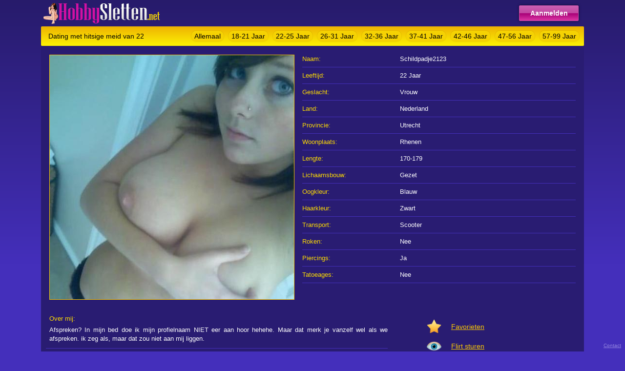

--- FILE ---
content_type: text/html; charset=UTF-8
request_url: https://www.hobbysletten.net/profiel/Schildpadje2123
body_size: 1566
content:
<!DOCTYPE html PUBLIC "-//W3C//DTD XHTML 1.0 Transitional//EN" "https://www.w3.org/TR/xhtml1/DTD/xhtml1-transitional.dtd">
<html xmlns="https://www.w3.org/1999/xhtml">
<head>
<meta http-equiv="Content-Type" content="text/html; charset=iso-8859-1" />
<title>Dating met hitsige meid van 22</title>
<meta name="description" content="Oergeile hobbysletten willen niets liever dan neuken met mannen die ook zo'n zin hebben in sex!" />
<meta name="keywords" content="dating,hitsige,meid,rhenen,schildpadje2123" />
<meta name="google-site-verification" content="4c1aSWQAobofLLPuwCPaPjJ163uyaYrJTjlBLckPirQ" />
<meta name="viewport" content="width=device-width; initial-scale=1.0; maximum-scale=1.0; user-scalable=0;" />
<link type="text/css" media="(min-width: 768px)" rel="stylesheet" href="https://www.hobbysletten.net/style.css" />
<link type="text/css" media="(max-width: 767px)" rel="stylesheet" href="https://www.hobbysletten.net/mobile.css" />
<meta http-equiv="Content-Type" content="text/html; charset=iso-8859-1" />
</head>
<body>
<div align="center">
  <div class="wrap">
    <div class="header"><a href="https://www.hobbysletten.net/"><img class="logo" src="https://www.hobbysletten.net/images/flirtplace.png" alt="Hobbysletten Logo" border="0" /></a><a class="button_aanmelden" href="https://www.hobbysletten.net/aanmelden/">Aanmelden</a></div>
    <div class="nav">
      <h1>Dating met hitsige meid van 22</h1>
	  <ul>
        <li><a class="button_nav" href="https://www.hobbysletten.net/">Allemaal</a></li>
        <li><a class="button_nav" href="https://www.hobbysletten.net/18-21/">18-21 Jaar</a></li>
        <li><a class="button_nav" href="https://www.hobbysletten.net/22-25/">22-25 Jaar</a></li>
        <li><a class="button_nav" href="https://www.hobbysletten.net/26-31/">26-31 Jaar</a></li>
        <li><a class="button_nav" href="https://www.hobbysletten.net/32-36/">32-36 Jaar</a></li>
        <li><a class="button_nav" href="https://www.hobbysletten.net/37-41/">37-41 Jaar</a></li>
        <li><a class="button_nav" href="https://www.hobbysletten.net/42-46/">42-46 Jaar</a></li>
        <li><a class="button_nav" href="https://www.hobbysletten.net/47-56/">47-56 Jaar</a></li>
        <li><a class="button_nav" href="https://www.hobbysletten.net/57-99/">57-99 Jaar</a></li>
      </ul>
    </div>
    
    <div class="main">
	<div class="photobox"><a href="https://www.hobbysletten.net/aanmelden/"><img class="box_pic_big" border="0" src="https://www.hobbysletten.net/content/s/schildpadje2123/fotos/1261575.jpg"></a></div><div class="items"><ol><li class="item"><span class="q">Naam:</span><span class="a">Schildpadje2123</span></li><li class="item"><span class="q">Leeftijd:</span><span class="a">22 Jaar</span></li><li class="item"><span class="q">Geslacht:</span><span class="a">Vrouw</span></li><li class="item"><span class="q">Land:</span><span class="a">Nederland</span></li><li class="item"><span class="q">Provincie:</span><span class="a">Utrecht</span></li><li class="item"><span class="q">Woonplaats:</span><span class="a">Rhenen</span></li><li class="item"><span class="q">Lengte:</span><span class="a">170-179</span></li><li class="item"><span class="q">Lichaamsbouw:</span><span class="a">Gezet</span></li><li class="item"><span class="q">Oogkleur:</span><span class="a">Blauw</span></li><li class="item"><span class="q">Haarkleur:</span><span class="a">Zwart</span></li><li class="item"><span class="q">Transport:</span><span class="a">Scooter</span></li><li class="item"><span class="q">Roken:</span><span class="a">Nee</span></li><li class="item"><span class="q">Piercings:</span><span class="a">Ja</span></li><li class="item"><span class="q">Tatoeages:</span><span class="a">Nee</span></li></ol></div><div class="descs"><li class="item2"><div class="q2">Over mij:</div><div class="a2">Afspreken? In mijn bed doe ik mijn profielnaam NIET eer aan hoor hehehe. Maar dat merk je vanzelf wel als we afspreken. ik zeg  als, maar dat zou niet aan mij liggen.</div></li></div><div class="form"><li class="item3"><img class="icon" src="https://www.hobbysletten.net/images/fav.png"><a href="https://www.hobbysletten.net/aanmelden/" class="button_icons">Favorieten</a></li><li class="item3"><img class="icon" src="https://www.hobbysletten.net/images/oog.png"><a href="https://www.hobbysletten.net/aanmelden/" class="button_icons">Flirt sturen</a></li><li class="item3"><img class="icon" src="https://www.hobbysletten.net/images/message.png"><a href="https://www.hobbysletten.net/aanmelden/" class="button_icons">Priv&eacute; berichtje</a></li><li class="item3"><img class="icon" src="https://www.hobbysletten.net/images/photos.png"><a href="https://www.hobbysletten.net/aanmelden/" class="button_icons">Al haar foto's</a></li><li class="item3"><img class="icon" src="https://www.hobbysletten.net/images/hart.png"><a href="https://www.hobbysletten.net/aanmelden/" class="button_icons">Sexdaten</a></li><li class="item4"><a class="button_aanmelden2" href="https://www.hobbysletten.net/aanmelden/">Gratis Aanmelden</a></li></div>	</div>
  </div>
</div>
<div class="footer"><a rel="nofollow" href="https://www.sitenext.nl/" target="_blank" class="footlink">Contact</a></div><!-- Default Statcounter code for Hobby Sletten
https://www.hobbysletten.net/ -->
<script type="text/javascript">
var sc_project=13049658; 
var sc_invisible=1; 
var sc_security="4f273a70"; 
</script>
<script type="text/javascript"
src="https://www.statcounter.com/counter/counter.js"
async></script>
<noscript><div class="statcounter"><a title="Web Analytics"
href="https://statcounter.com/" target="_blank"><img
class="statcounter"
src="https://c.statcounter.com/13049658/0/4f273a70/1/"
alt="Web Analytics"
referrerPolicy="no-referrer-when-downgrade"></a></div></noscript>
<!-- End of Statcounter Code -->
</body>
</html>

--- FILE ---
content_type: text/css
request_url: https://www.hobbysletten.net/style.css
body_size: 1736
content:
body, td, th{font-family:Arial,Helvetica,sans-serif; font-size:12px; color:#000}
body{background:linear-gradient(to bottom,#271B6B 0%,#442FBB 75%); height:100%; margin:0; background-repeat:no-repeat; background-attachment:fixed; background-color:#442FBB;}

h1{margin:0px; padding:0px 0px 0px 15px; font-weight:normal; font-size:14px; line-height:40px; float:left}
li{margin:0px 10px 0px 0px; padding:0px; float:left; height:40px; display:block}
ol{margin:0px; padding:0px 0px 0px 15px}
ul{margin:0px; padding:0px 0px 0px 0px; float:right}

a.button_aanmelden{color:#FFF; text-decoration:none; font-weight:bold; font-size:14px; border-radius:2px; background:#cb60b3; background:-moz-linear-gradient(top,#cb60b3 0%,#c146a1 50%,#a80077 52%,#db36a4 100%); background:-webkit-linear-gradient(top,#cb60b3 0%,#c146a1 50%,#a80077 52%,#db36a4 100%); background:linear-gradient(to bottom,#cb60b3 0%,#c146a1 50%,#a80077 52%,#db36a4 100%); filter:progid:DXImageTransform.Microsoft.gradient( startColorstr='#cb60b3',endColorstr='#db36a4',GradientType=0 ); display:block; height:30px; border:1px solid #C551A8; margin:11px; float:right; width:120px; line-height:30px; text-align:center; -webkit-box-shadow:0px 0px 5px 0px rgba(0,0,0,0.55); -moz-box-shadow:0px 0px 5px 0px rgba(0,0,0,0.55); box-shadow:0px 0px 5px 0px rgba(0,0,0,0.55)}
a.button_aanmelden2{color:#FFF; text-decoration:none; font-weight:bold; font-size:14px; border-radius:2px; background:#cb60b3; background:-moz-linear-gradient(top,#cb60b3 0%,#c146a1 50%,#a80077 52%,#db36a4 100%); background:-webkit-linear-gradient(top,#cb60b3 0%,#c146a1 50%,#a80077 52%,#db36a4 100%); background:linear-gradient(to bottom,#cb60b3 0%,#c146a1 50%,#a80077 52%,#db36a4 100%); filter:progid:DXImageTransform.Microsoft.gradient( startColorstr='#cb60b3',endColorstr='#db36a4',GradientType=0 ); display:block; height:30px; border:1px solid #C551A8; float:left; margin:11px; width:190px; line-height:30px; text-align:center; -webkit-box-shadow:0px 0px 5px 0px rgba(0,0,0,0.55); -moz-box-shadow:0px 0px 5px 0px rgba(0,0,0,0.55); box-shadow:0px 0px 5px 0px rgba(0,0,0,0.55); margin:0px 0px 0px 50px}
a.button_aanmelden:hover,a.button_aanmelden2:hover{color:#FFCC00;}
a.button_icons{color:#FC0; font-size:14px; text-decoration:underline; margin:0px 0px 10px 0px}
a.button_nav{text-decoration:0px; font-size:14px; line-height:40px; text-align:center; color:#000; text-decoration:none; background-color:#F5D203; padding:3px 6px 3px 6px; border-radius:10px; -webkit-box-shadow:0px 0px 2px 0px rgba(0,0,0,0.2); -moz-box-shadow:0px 0px 2px 0px rgba(0,0,0,0.2); box-shadow:0px 0px 2px 0px rgba(0,0,0,0.2)}
a.button_nav:hover{background-color:#C0198C; color:#FFF}
a.button_profiel{color:#000; text-decoration:none; font-size:11px; border-radius:2px; background:#F0E100; background:-moz-linear-gradient(top,#F0E100 0%,#eeb202 100%); background:-webkit-linear-gradient(top,#F0E100 0%,#eeb202 100%); background:linear-gradient(to bottom,#F0E100 0%,#eeb202 100%); filter:progid:DXImageTransform.Microsoft.gradient( startColorstr='#F0E100',endColorstr='#eeb202',GradientType=0 ); display:block; height:18px; border:1px solid #C551A8; margin:11px; width:158px; margin:0px 0px 0px 0px; line-height:18px; text-align:center}
a.button_profiel:hover{background-color:#eeb202; background:-moz-linear-gradient(top,#eeb202 0%,#eeb202 100%); background:-webkit-linear-gradient(top,#eeb202 0%,#eeb202 100%); background:linear-gradient(to bottom,#eeb202 0%,#eeb202 100%); filter:progid:DXImageTransform.Microsoft.gradient( startColorstr='#eeb202',endColorstr='#eeb202',GradientType=0 )}
a.navact{text-decoration:0px; font-size:14px; line-height:40px; text-align:center; text-decoration:none; background-color:#C0198C; color:#FFF; padding:3px 6px 3px 6px; border-radius:10px; -webkit-box-shadow:0px 0px 2px 0px rgba(0,0,0,0.2); -moz-box-shadow:0px 0px 2px 0px rgba(0,0,0,0.2); box-shadow:0px 0px 2px 0px rgba(0,0,0,0.2)}

.a2{color:#FFF; display:block; font-size:13px; margin:0px 0px 10px 7px; text-align:justify}
.aanmeldform{display:block; height:351px; margin-left:780px; text-align:left; padding:0px 0px 0px 0px}
.aan{display:block; height:351px; width:752px; float:left; text-align:left; background-image:url(https://www.hobbysletten.net/images/aanmelden.png); background-repeat:no-repeat; background-position:left}
.a{width:300px; color:#FFF; font-size:13px}
.box_pic:hover, .box_pic_big:hover{border:1px solid #D510A4}
.box_pic_big{border:1px solid #FC0; margin:8px 0px 0px 5px}
.box_pic{border:1px solid #FC0; width:160px; height:160px}
.box{width:162px; height:262px; float:left; margin:10px 10px 10px 10px; background-color:#201657; text-align:left}
.data{padding:5px 5px 5px 10px; color:#D510A4; line-height:15px; height:42px; overflow:hidden; margin-bottom:6px}
.descs{display:block; width:572px; float:left; text-align:left}
.dots{display:block; width:30px; height:30px; line-height:30px; text-decoration:none; float:left; margin:0 0 0 12px; font-weight:700; color:#FFF}
.form{display:block; margin-left:780px; text-align:left; padding:20px 0px 0px 0px}
.header{text-align:left; height:54px}
.icon{width:30px; margin:0px 20px -10px 0px}
.items{display:block; height:530px; width:582px; margin-left:510px; text-align:left}
.item{border-bottom:1px solid #442FBB; width:560px; height:33px; line-height:33px}
.item2{border-bottom:1px solid #442FBB; width:700px; line-height:18px; display:block; height:auto; margin:0px 0px 0px 0px; padding:0px}
.item3{width:220px; line-height:18px; display:block; height:40px; margin:0px 0px 0px 0px; padding:0px;}
.item4{line-height:18px; display:block; height:40px; margin:10px 0px 0px 0px; padding:0px; text-align:center;}
.logo{float:left}
.main2{background-color:#291C72; display:table; padding:0px; width:1112px; height:341px; overflow:hidden}
.main{background-color:#291C72; display:table; padding:10px}
.nav{border-radius:2px; background:#eeb202; background:-moz-linear-gradient(top,#eeb202 0%,#fdf204 100%); background:-webkit-linear-gradient(top,#eeb202 0%,#fdf204 100%); background:linear-gradient(to bottom,#eeb202 0%,#fdf204 100%); filter:progid:DXImageTransform.Microsoft.gradient( startColorstr='#eeb202',endColorstr='#fdf204',GradientType=0 ); height:40px; display:block}
.pagination{margin:20px 0px 20px 0px}
.photobox{display:block; height:530px; width:510px; float:left}
.q2{color:#FD0; display:block; font-size:13px; margin:10px 0px 5px 7px}
.q{width:200px; color:#FD0; float:left; font-size:13px}
.stars{padding:5px}
.wrap{width:1112px}

div.pages a:hover, div.pages a:active{border-radius:5px; display:block; width:30px; height:30px; line-height:30px; text-decoration:none; color:#DBD7EF; float:left; margin:0 12px 0 0; text-align:center; font-weight:700; font-size:14px; background-color:#A90B5D}
div.pages a{border-radius:5px; display:block; width:30px; height:30px; line-height:30px; text-decoration:none; color:#000; float:left; margin:0 12px 0 0; text-align:center; font-weight:400; font-size:14px; background-color:#DBD7EF}
div.pages span.current{border-radius:5px; display:block; width:30px; height:30px; line-height:30px; text-decoration:none; color:#FFF; float:left; margin:0 12px 0 0; text-align:center; font-weight:700; font-size:14px; background-color:#A90B5D}
div.pages span.disabled{border-radius:5px; display:block; width:30px; height:30px; line-height:30px; text-decoration:none; color:#FFF; float:left; margin:0 12px 0 0; text-align:center; font-weight:700; font-size:14px; background-color:#C7ADB4}
div.pages{margin:0 7px 0 0; display:table; text-align:left; padding:0 0 7px; clear:left}

.footer{display:block; height:16px; text-align:center; bottom:4px; right:4px; position:fixed;}
a.footlink{font-size:10px; color:#9385E0; text-decoration:underline; line-height:16px; padding:4px;}

--- FILE ---
content_type: text/css
request_url: https://www.hobbysletten.net/mobile.css
body_size: 1758
content:
body, td, th{font-family:Arial,Helvetica,sans-serif; font-size:12px; color:#000}
body{background:linear-gradient(to bottom,#271B6B 0%,#442FBB 75%); height:100%; margin:0; background-repeat:no-repeat; background-attachment:fixed; background-color:#442FBB}

h1{margin:0px; padding:0px 0px 0px 15px; font-weight:normal; font-size:14px; line-height:40px; float:left}
li{margin:0px 5px 0px 5px; padding:0px; float:left; height:30px; display:block}
ol{margin:0px; padding:0px 0px 0px 7px}
ul{margin:0px; padding:0px 0px 0px 0px; float:right}

a.button_aanmelden{color:#FFF; text-decoration:none; font-weight:bold; font-size:14px; border-radius:2px; background:#cb60b3; background:-moz-linear-gradient(top,#cb60b3 0%,#c146a1 50%,#a80077 52%,#db36a4 100%); background:-webkit-linear-gradient(top,#cb60b3 0%,#c146a1 50%,#a80077 52%,#db36a4 100%); background:linear-gradient(to bottom,#cb60b3 0%,#c146a1 50%,#a80077 52%,#db36a4 100%); filter:progid:DXImageTransform.Microsoft.gradient( startColorstr='#cb60b3',endColorstr='#db36a4',GradientType=0 ); display:block; height:30px; border:1px solid #C551A8; margin:11px; float:right; width:120px; line-height:30px; text-align:center; -webkit-box-shadow:0px 0px 5px 0px rgba(0,0,0,0.55); -moz-box-shadow:0px 0px 5px 0px rgba(0,0,0,0.55); box-shadow:0px 0px 5px 0px rgba(0,0,0,0.55)}
a.button_aanmelden2{color:#FFF; text-decoration:none; font-weight:bold; font-size:14px; border-radius:2px; background:#cb60b3; background:-moz-linear-gradient(top,#cb60b3 0%,#c146a1 50%,#a80077 52%,#db36a4 100%); background:-webkit-linear-gradient(top,#cb60b3 0%,#c146a1 50%,#a80077 52%,#db36a4 100%); background:linear-gradient(to bottom,#cb60b3 0%,#c146a1 50%,#a80077 52%,#db36a4 100%); filter:progid:DXImageTransform.Microsoft.gradient( startColorstr='#cb60b3',endColorstr='#db36a4',GradientType=0 ); display:block; height:30px; border:1px solid #C551A8; margin:11px; width:94%; line-height:30px; text-align:center; -webkit-box-shadow:0px 0px 5px 0px rgba(0,0,0,0.55); -moz-box-shadow:0px 0px 5px 0px rgba(0,0,0,0.55); box-shadow:0px 0px 5px 0px rgba(0,0,0,0.55)}
a.button_aanmelden:hover,a.button_aanmelden2:hover{color:#FFCC00;}
a.button_icons{color:#FC0; font-size:14px; text-decoration:underline; margin:0px 0px 10px 0px}
a.button_nav{text-decoration:0px; font-size:14px; line-height:40px; text-align:center; color:#000; text-decoration:none; background-color:#F5D203; padding:3px 6px 3px 6px; border-radius:10px; -webkit-box-shadow:0px 0px 2px 0px rgba(0,0,0,0.2); -moz-box-shadow:0px 0px 2px 0px rgba(0,0,0,0.2); box-shadow:0px 0px 2px 0px rgba(0,0,0,0.2)}
a.button_nav:hover{background-color:#C0198C; color:#FFF}
a.button_profiel{float:right; color:#000; text-decoration:none; font-size:11px; border-radius:2px; background:#F0E100; background:-moz-linear-gradient(top,#F0E100 0%,#eeb202 100%); background:-webkit-linear-gradient(top,#F0E100 0%,#eeb202 100%); background:linear-gradient(to bottom,#F0E100 0%,#eeb202 100%); filter:progid:DXImageTransform.Microsoft.gradient( startColorstr='#F0E100',endColorstr='#eeb202',GradientType=0 ); display:block; height:18px; border:1px solid #C551A8; width:140px; overflow:hidden; margin:10px 10px 0px 0px; padding:3px 6px 3px 6px; line-height:18px; text-align:center}
a.button_profiel:hover{background-color:#eeb202; background:-moz-linear-gradient(top,#eeb202 0%,#eeb202 100%); background:-webkit-linear-gradient(top,#eeb202 0%,#eeb202 100%); background:linear-gradient(to bottom,#eeb202 0%,#eeb202 100%); filter:progid:DXImageTransform.Microsoft.gradient( startColorstr='#eeb202',endColorstr='#eeb202',GradientType=0 )}
a.navact{text-decoration:0px; font-size:14px; line-height:40px; text-align:center; text-decoration:none; background-color:#C0198C; color:#FFF; padding:3px 6px 3px 6px; border-radius:10px; -webkit-box-shadow:0px 0px 2px 0px rgba(0,0,0,0.2); -moz-box-shadow:0px 0px 2px 0px rgba(0,0,0,0.2); box-shadow:0px 0px 2px 0px rgba(0,0,0,0.2)}

.aanmeldform{display:block; height:351px; text-align:left; padding:0px 0px 0px 0px}
.aan{display:block; text-align:left; background-image:url(https://www.hobbysletten.net/images/aanmelden.png); background-repeat:no-repeat; background-position:left; display:none;}
.a{overflow:hidden; color:#FFF; font-size:13px}
.a2{color:#FFF; display:block; font-size:13px; margin:0px 0px 10px 3px; text-align:justify}
.box_pic_big{border:0px solid #FC0; margin:8px 0px 0px 0px; width:100%;}
.box_pic{border:1px solid #FC0; width:160px; height:160px; float:left; margin:0px 10px 0px 0px}
.box_pic:hover{border:1px solid #D510A4}
.box{margin:10px 3px 20px 3px; background-color:#201657; text-align:left; display:table; clear:both; height:160px; width:95%;}
.data{padding:5px 5px 5px 5px; color:#D510A4; line-height:15px; height:60px; overflow:hidden; margin-bottom:6px}
.descs{display:block; text-align:left}
.dots{display:block; width:30px; height:30px; line-height:30px; text-decoration:none; margin:0 0 12px 12px; font-weight:700; color:#FFF}
.form{display:block; height:351px; text-align:left; padding:20px 0px 0px 0px}
.header{text-align:left; height:54px}
.icon{width:30px; margin:0px 20px -10px 10px}
.items{display:block; text-align:left; clear:both}
.item{border-bottom:1px solid #442FBB; width:100%; height:33px; line-height:33px; clear:both; margin:0px 0px 0px 0px}
.item2{border-bottom:1px solid #442FBB; line-height:18px; display:block; height:auto; margin:0px 0px 0px 0px; padding:5px; clear:both; width:auto}
.item3{line-height:18px; display:block; height:40px; margin:5px 0px 0px 0px; padding:0px; clear:both;}
.item4{line-height:18px; display:block; height:60px; margin:0px 0px 0px 0px; padding:0px 0px 0px 0px; text-align:center; width:100%;}
.logo{float:left}
.main{background-color:#291C72; display:table; padding:0px; width:100%;}
.main2{background-color:#291C72; display:table; padding:0px; width:100%;}
.nav{border-radius:2px; background:#eeb202; background:-moz-linear-gradient(top,#eeb202 0%,#fdf204 100%); background:-webkit-linear-gradient(top,#eeb202 0%,#fdf204 100%); background:linear-gradient(to bottom,#eeb202 0%,#fdf204 100%); filter:progid:DXImageTransform.Microsoft.gradient( startColorstr='#eeb202',endColorstr='#fdf204',GradientType=0 ); height:40px; display:block}
.pagination{margin:20px 0px 20px 0px}
.photobox{display:block;}
.q2{color:#FD0; display:block; font-size:13px; margin:10px 0px 5px 3px}
.q{width:100px; color:#FD0; float:left; font-size:13px}
.stars{padding:10px 0px 10px 5px; height:20px;}
.wrap{}

div.pages a:hover, div.pages a:active{border-radius:5px; display:block; width:30px; height:30px; line-height:30px; text-decoration:none; color:#DBD7EF; float:left; margin:0 12px 12px 0; text-align:center; font-weight:700; font-size:14px; background-color:#A90B5D}
div.pages a{border-radius:5px; display:block; width:30px; height:30px; line-height:30px; text-decoration:none; color:#000; float:left; margin:0 12px 12px 0; text-align:center; font-weight:400; font-size:14px; background-color:#DBD7EF}
div.pages span.current{border-radius:5px; display:block; width:30px; height:30px; line-height:30px; text-decoration:none; color:#FFF; float:left; margin:0 12px 12px 0; text-align:center; font-weight:700; font-size:14px; background-color:#A90B5D}
div.pages span.disabled{border-radius:5px; display:block; width:30px; height:30px; line-height:30px; text-decoration:none; color:#FFF; float:left; margin:0 12px 12px 0; text-align:center; font-weight:700; font-size:14px; background-color:#C7ADB4}
div.pages{margin:0 7px 0 0; display:table; text-align:left; padding:0 0 7px; clear:left}

.footer{display:block; height:16px; text-align:center; bottom:4px; right:4px; position:static;}
a.footlink{font-size:10px; color:#9385E0; text-decoration:underline; line-height:16px; padding:4px;}